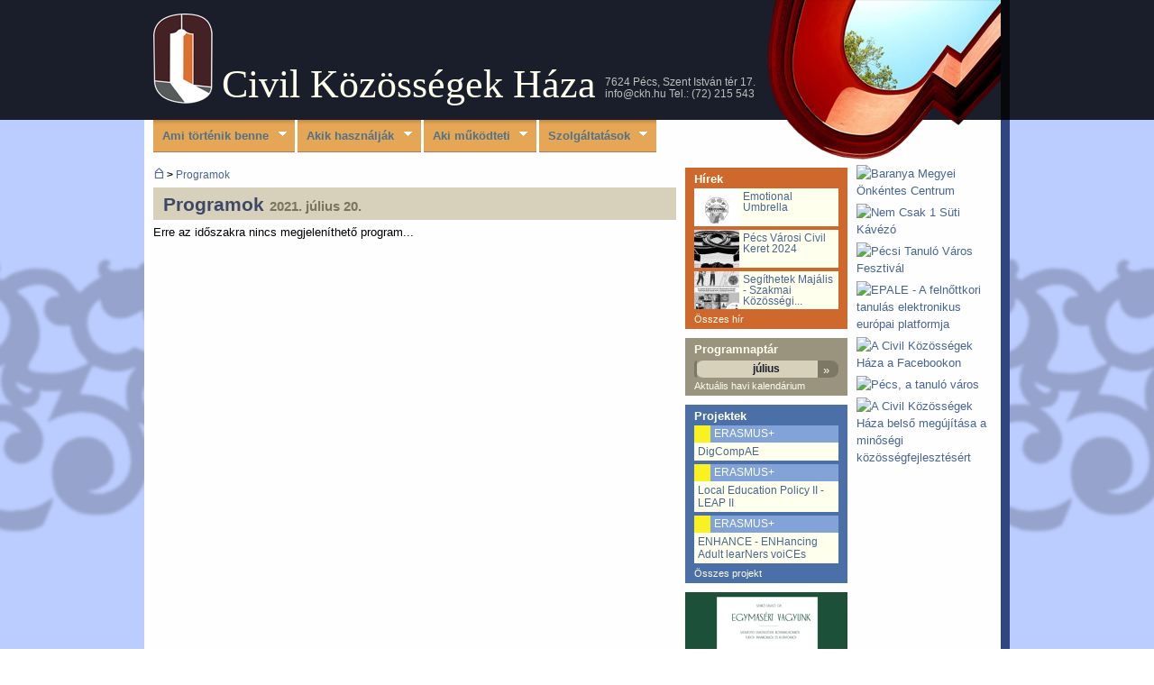

--- FILE ---
content_type: text/html; charset=utf-8
request_url: http://ckh.hu/programok/2021-07-20?page=2&mini=programok%2F2021-07
body_size: 5336
content:
<!DOCTYPE html PUBLIC "-//W3C//DTD XHTML 1.0 Strict//EN" "http://www.w3.org/TR/xhtml1/DTD/xhtml1-strict.dtd">
<html xmlns="http://www.w3.org/1999/xhtml" lang="hu" xml:lang="hu">

<head>
<meta http-equiv="Content-Type" content="text/html; charset=utf-8" />
  <title>Programok</title>
  <meta http-equiv="Content-Type" content="text/html; charset=utf-8" />
<link rel="shortcut icon" href="/sites/default/files/fusion_ckh_favicon_1.ico" type="image/x-icon" />


  <link type="text/css" rel="stylesheet" media="all" href="/sites/default/files/css/css_fe512958e49baa1fe6785f2a56f654f7.css" />

  <link type="text/css" rel="stylesheet" media="all" href="/sites/default/themes/fusion/fusion_core/css/grid16-960.css?C"/>

  <!--[if IE 8]>
  <link type="text/css" rel="stylesheet" media="all" href="/sites/default/themes/fusion/fusion_core/css/ie8-fixes.css?C" />
<link type="text/css" rel="stylesheet" media="all" href="/sites/default/themes/fusion_ckh/css/ie8-fixes.css?C" />

  <![endif]-->
  <!--[if IE 7]>
  <link type="text/css" rel="stylesheet" media="all" href="/sites/default/themes/fusion/fusion_core/css/ie7-fixes.css?C" />
<link type="text/css" rel="stylesheet" media="all" href="/sites/default/themes/fusion_ckh/css/ie7-fixes.css?C" />

  <![endif]-->
  <!--[if lte IE 6]>
  <link type="text/css" rel="stylesheet" media="all" href="/sites/default/themes/fusion/fusion_core/css/ie6-fixes.css?C"/>
<link type="text/css" rel="stylesheet" media="all" href="/sites/default/themes/fusion_ckh/css/ie6-fixes.css?C"/>

  <![endif]-->
  
  <script type="text/javascript" src="/sites/default/files/js/js_5ed7f88abe3be5fc674ba0ea04c7e6f7.js"></script>
<script type="text/javascript">
<!--//--><![CDATA[//><!--
jQuery.extend(Drupal.settings, { "basePath": "/", "lightbox2": { "rtl": "0", "file_path": "/(\\w\\w/)sites/default/files", "default_image": "/sites/default/modules/lightbox2/images/brokenimage.jpg", "border_size": 10, "font_color": "444", "box_color": "ffffed", "top_position": "", "overlay_opacity": "0.6", "overlay_color": "220", "disable_close_click": 1, "resize_sequence": 0, "resize_speed": 500, "fade_in_speed": 500, "slide_down_speed": 500, "use_alt_layout": 1, "disable_resize": 0, "disable_zoom": 0, "force_show_nav": 0, "show_caption": 1, "loop_items": 0, "node_link_text": "View Image Details", "node_link_target": 0, "image_count": "!current/!total", "video_count": "!current/!total", "page_count": "current/!total", "lite_press_x_close": "\x3ca href=\"#\" onclick=\"hideLightbox(); return FALSE;\"\x3e\x3ckbd\x3ex\x3c/kbd\x3e\x3c/a\x3e a bezáráshoz", "download_link_text": "", "enable_login": true, "enable_contact": false, "keys_close": "c x 27", "keys_previous": "p 37", "keys_next": "n 39", "keys_zoom": "z", "keys_play_pause": "32", "display_image_size": "original", "image_node_sizes": "()", "trigger_lightbox_classes": "", "trigger_lightbox_group_classes": "", "trigger_slideshow_classes": "", "trigger_lightframe_classes": "", "trigger_lightframe_group_classes": "", "custom_class_handler": 0, "custom_trigger_classes": "", "disable_for_gallery_lists": 1, "disable_for_acidfree_gallery_lists": true, "enable_acidfree_videos": true, "slideshow_interval": 5000, "slideshow_automatic_start": 0, "slideshow_automatic_exit": 0, "show_play_pause": 1, "pause_on_next_click": 0, "pause_on_previous_click": 1, "loop_slides": 0, "iframe_width": 600, "iframe_height": 400, "iframe_border": 1, "enable_video": 0 }, "spamspan": { "m": "spamspan", "u": "u", "d": "d", "h": "h", "t": "t" } });
//--><!]]>
</script>

</head>

<body id="pid-programok-2021-07-20" class="tel page-programok-2021-07-20 section-programok layout-first-main-last sidebars-both-last font-family-sans-serif-sm font-size-13 grid-type-960 grid-width-16">
  <div id="page" class="page">
    <div id="page-inner" class="page-inner">
      <div id="skip">
        <a href="#main-content-area">Skip to Main Content Area</a>
      </div>
      <!-- header-top row: width = grid_width -->
      
      <!-- header-group row: width = grid_width -->
      <div id="header-group-wrapper" class="header-group-wrapper full-width">
        <div id="header-group" class="header-group row grid16-16">
          <div id="header-group-inner" class="header-group-inner inner clearfix">
            
            

            
            <div id="header-site-info" class="header-site-info block">
              <div id="header-site-info-inner" class="header-site-info-inner inner">
                <div id="ckh-logo"><a href="/" title="Címlap"><img src="/sites/default/files/fusion_ckh_logo.png" alt="Címlap" /></a></div>
                <div id="ckh-nev">
                	
                	<span class="belsocim">
                		<a href="/" title="Címlap">Civil Közösségek Háza</a>
                	</span>
                	
                </div>
                <div id="ckh-cim">7624 Pécs, Szent István tér 17. <br /><span class="spamspan"><span class="u">info</span> [at] <span class="d">ckh [dot] hu</span></span> Tel.: (72) 215 543</div>
              </div><!-- /header-site-info-inner -->
            </div><!-- /header-site-info -->
            

            
            
          </div><!-- /header-group-inner -->
        </div><!-- /header-group -->
      </div><!-- /header-group-wrapper -->

      <!-- preface-top row: width = grid_width -->
      

      <!-- main row: width = grid_width -->
      <div id="main-wrapper" class="main-wrapper full-width">
        <div id="main" class="main row grid16-16">
          <div id="main-inner" class="main-inner inner clearfix">
            <div id="sidebar-first" class="sidebar-first row nested grid16-3">
<div id="sidebar-first-inner" class="sidebar-first-inner inner clearfix">


<div id="block-views-jobb_bannerek-block_1" class="block block-views odd first last  grid16-3">
  <div class="inner clearfix">
    
    
    <div class="content clearfix">
      <div class="view view-jobb-bannerek view-id-jobb_bannerek view-display-id-block_1 view-dom-id-2">
    
  
  
      <div class="view-content">
        <div class="views-row views-row-1 views-row-odd views-row-first">
      
  <div class="views-field-field-jobbbanner-kep-fid">
                <span class="field-content"><a href="https://www.facebook.com/Baranya-Megyei-%C3%96nk%C3%A9ntes-Centrum-193563104014652"><img src="https://ckh.hu/sites/default/files/imagecache/jobb-banner/jobbbanner/onkentescentrum.png" alt="Baranya Megyei Önkéntes Centrum" title="Baranya Megyei Önkéntes Centrum"  class="imagecache imagecache-jobb-banner imagecache-default imagecache-jobb-banner_default" width="150" height="85" /></a></span>
  </div>
  </div>
  <div class="views-row views-row-2 views-row-even">
      
  <div class="views-field-field-jobbbanner-kep-fid">
                <span class="field-content"><a href="http://www.ckh.hu/kishaz-kavezo-nem-csak-1-suti"><img src="https://ckh.hu/sites/default/files/imagecache/jobb-banner/jobbbanner/nemcsak1sutikavezo.jpg" alt="Nem Csak 1 Süti Kávézó" title="Nem Csak 1 Süti Kávézó"  class="imagecache imagecache-jobb-banner imagecache-default imagecache-jobb-banner_default" width="150" height="159" /></a></span>
  </div>
  </div>
  <div class="views-row views-row-3 views-row-odd">
      
  <div class="views-field-field-jobbbanner-kep-fid">
                <span class="field-content"><a href="http://ptf.ckh.hu/"><img src="https://ckh.hu/sites/default/files/imagecache/jobb-banner/jobbbanner/pecsitanulovaroslogorgbveticalcolor.jpg" alt="Pécsi Tanuló Város Fesztivál" title="Pécsi Tanuló Város Fesztivál"  class="imagecache imagecache-jobb-banner imagecache-default imagecache-jobb-banner_default" width="150" height="122" /></a></span>
  </div>
  </div>
  <div class="views-row views-row-4 views-row-even">
      
  <div class="views-field-field-jobbbanner-kep-fid">
                <span class="field-content"><a href="https://epale.ec.europa.eu/hu"><img src="https://ckh.hu/sites/default/files/imagecache/jobb-banner/jobbbanner/epale-logo.jpg" alt="EPALE - A felnőttkori tanulás elektronikus európai platformja" title="EPALE - A felnőttkori tanulás elektronikus európai platformja"  class="imagecache imagecache-jobb-banner imagecache-default imagecache-jobb-banner_default" width="150" height="85" /></a></span>
  </div>
  </div>
  <div class="views-row views-row-5 views-row-odd">
      
  <div class="views-field-field-jobbbanner-kep-fid">
                <span class="field-content"><a href="https://www.facebook.com/ckh.hu"><img src="https://ckh.hu/sites/default/files/imagecache/jobb-banner/jobbbanner/facebook.jpg" alt="A Civil Közösségek Háza a Facebookon" title="A Civil Közösségek Háza a Facebookon"  class="imagecache imagecache-jobb-banner imagecache-default imagecache-jobb-banner_default" width="150" height="31" /></a></span>
  </div>
  </div>
  <div class="views-row views-row-6 views-row-even">
      
  <div class="views-field-field-jobbbanner-kep-fid">
                <span class="field-content"><a href="http://www.ckh.hu/projektek/pecs-a-tanulo-varos-efop-373-16-2017-00256"><img src="https://ckh.hu/sites/default/files/imagecache/jobb-banner/jobbbanner/sz2020-efop373.jpg" alt="Pécs, a tanuló város" title="Pécs, a tanuló város"  class="imagecache imagecache-jobb-banner imagecache-default imagecache-jobb-banner_default" width="150" height="99" /></a></span>
  </div>
  </div>
  <div class="views-row views-row-7 views-row-odd views-row-last">
      
  <div class="views-field-field-jobbbanner-kep-fid">
                <span class="field-content"><a href="http://top.ckh.hu/"><img src="https://ckh.hu/sites/default/files/imagecache/jobb-banner/jobbbanner/sz2020-top711.jpg" alt="A Civil Közösségek Háza belső megújítása a minőségi közösségfejlesztésért" title="A Civil Közösségek Háza belső megújítása a minőségi közösségfejlesztésért"  class="imagecache imagecache-jobb-banner imagecache-default imagecache-jobb-banner_default" width="150" height="99" /></a></span>
  </div>
  </div>
    </div>
  
  
  
  
  
  
</div> 
    </div>
  </div><!-- /block-inner -->
</div><!-- /block -->
</div><!-- /sidebar-first-inner -->
</div><!-- /sidebar-first -->


            <!-- main group: width = grid_width - sidebar_first_width -->
            <div id="main-group" class="main-group row nested grid16-13">
              <div id="main-group-inner" class="main-group-inner inner">
                <div id="primary-menu" class="primary-menu block">
<div id="primary-menu-inner" class="primary-menu-inner inner clearfix">
<ul class="menu sf-menu"><li class="expanded first"><a href="/" title="">Ami történik benne</a><ul class="menu"><li class="expanded first"><a href="/programok" title="">Programok</a><ul class="menu"><li class="leaf first"><a href="/programok/mai" title="">Mai programok</a></li>
<li class="leaf"><a href="/programok/heti" title="">Heti programok</a></li>
<li class="leaf"><a href="/programok/havi" title="">Havi programok</a></li>
<li class="leaf last"><a href="/programok/allando" title="">Állandó programok</a></li>
</ul></li>
<li class="expanded"><a href="/projektek" title="">Projektek</a><ul class="menu"><li class="leaf first"><a href="/projektek" title="">Aktuális projektek</a></li>
<li class="leaf"><a href="/projektek/mult" title="">Korábbi projektek</a></li>
<li class="leaf last"><a href="/projektek/jovo" title="">Tervezett projektek</a></li>
</ul></li>
<li class="expanded nolink-li"><span class="nolink">Kiállítások</span><ul class="menu"><li class="leaf first last"><a href="/gebauer-galeria" title="">Gebauer Galéria</a></li>
</ul></li>
<li class="leaf"><a href="/hirek" title="">Hírek</a></li>
<li class="collapsed last"><a href="/letoltesek">Letöltések</a></li>
</ul></li>
<li class="expanded"><a href="/" title="">Akik használják</a><ul class="menu"><li class="expanded first"><a href="/bemutatjuk-a-hazat" title="">Bemutatjuk a Házat</a><ul class="menu"><li class="leaf first last"><a href="/gebauer-galeria" title="Gebauer Galéria">Gebauer Galéria</a></li>
</ul></li>
<li class="leaf"><a href="/hol-talal-minket" title="Hol talál minket?">Hol talál minket?</a></li>
<li class="leaf"><a href="/hazirend" title="Házirend">Házirend</a></li>
<li class="leaf last"><a href="/szervezetek" title="">Szervezetek, közösségek</a></li>
</ul></li>
<li class="expanded"><a href="/" title="">Aki működteti</a><ul class="menu"><li class="leaf first"><a href="/nevelok-haza-egyesulet-educators-centre-association" title="">A Nevelők Háza Egyesület</a></li>
<li class="leaf"><a href="/munkatarsak" title="">Munkatársaink </a></li>
<li class="leaf"><a href="/projektek" title="">Projektek</a></li>
<li class="leaf"><a href="/dokumentumok-nhe" title="">Dokumentumok </a></li>
<li class="leaf"><a href="/tamogatok" title="">Támogatók</a></li>
<li class="leaf last"><a href="/partnerek" title="">Partnerek</a></li>
</ul></li>
<li class="expanded last"><a href="/" title="">Szolgáltatások</a><ul class="menu"><li class="leaf first"><a href="/kishaz-kavezo-nem-csak-1-suti" title="Kisház Kávézó">Kisház Kávézó</a></li>
<li class="leaf"><a href="/szulinap-a-civil-kozossegek-hazaban-a-meseterkeppel" title="Szülinapi Party-szervíz">Szülinapi Party-szervíz</a></li>
<li class="leaf"><a href="/tanacsadas-civil-szervezeteknek" title="Tanácsadás civil szervezeteknek">Tanácsadás civileknek</a></li>
<li class="leaf"><a href="/termek" title="">Termek - terembérlés</a></li>
<li class="collapsed"><a href="/civil-korzo" title="">Civil Korzó</a></li>
<li class="leaf"><a href="/kozhasznusagi" title="">Közhasznúsági jelentések</a></li>
<li class="leaf last"><a href="/impresszum" title="">Impresszum</a></li>
</ul></li>
</ul></div><!-- /primary-menu-inner -->
</div><!-- /primary-menu -->

                

                <div id="main-content" class="main-content row nested">
                  <div id="main-content-inner" class="main-content-inner inner">
                    <!-- content group: width = grid_width - (sidebar_first_width + sidebar_last_width) -->
                    <div id="content-group" class="content-group row nested grid16-10">
                      <div id="content-group-inner" class="content-group-inner inner">
                        
                          <div id="breadcrumbs" class="breadcrumbs block">
<div id="breadcrumbs-inner" class="breadcrumbs-inner inner clearfix">
<div class="breadcrumb"><a href="/" title="Civil Közösségek Háza nyitólap"><img src="/sites/default/files/img/haz.gif" /></a><span class="brcr"> > </span><a href="/programok">Programok</a></div></div><!-- /breadcrumbs-inner -->
</div><!-- /breadcrumbs -->

                        
                        

                        <div id="content-region" class="content-region row nested">
                          <div id="content-region-inner" class="content-region-inner inner">
                            <a name="main-content-area" id="main-content-area"></a>
                            
                            <div id="content-inner" class="content-inner block">
                              <div id="content-inner-inner" class="content-inner-inner inner">
                                
                                <div id="content-content" class="content-content">
                                  <div id="view-id-programok_egynap-page_1" class="view view-programok-egynap view-id-programok_egynap view-display-id-page_1 view-dom-id-1 ">
    <div class="inner content">
          <div class="view-header">
        <h1 class="title">Programok <em>2021. július 20.</em></h1>      </div>
    
    
    
          <div class="view-empty">
        Erre az időszakra nincs megjeleníthető program...      </div>
    
    
    
    
          <div class="view-footer">
        &nbsp;      </div>
    
      </div><!-- /views-inner -->
</div> 
                                  
                                </div><!-- /content-content -->
                                
                              </div><!-- /content-inner-inner -->
                            </div><!-- /content-inner -->
                          </div><!-- /content-region-inner -->
                        </div><!-- /content-region -->

                        
                      </div><!-- /content-group-inner -->
                    </div><!-- /content-group -->

                    <div id="sidebar-last" class="sidebar-last row nested grid16-3">
<div id="sidebar-last-inner" class="sidebar-last-inner inner clearfix">


<div id="block-views-hirek_friss-block_1" class="block block-views odd first  grid16-3">
  <div class="inner clearfix">
    
    
    <h2 class="title block-title">Hírek</h2>
    
    <div class="content clearfix">
      <div class="view view-hirek-friss view-id-hirek_friss view-display-id-block_1 view-dom-id-2">
    
  
  
      <div class="view-content">
        <div class="views-row views-row-1 views-row-odd views-row-first">
      
  <div class="views-field-field-hir-kep-fid">
                <div class="field-content"><a href="/hirek/emotional-umbrella-muveszetterapias-kezikonyv"><img src="http://ckh.hu/sites/default/files/imagecache/hirkep/kepek_hir/emotional-umbrella-muveszetterapias-kezikonyv.jpg" alt="Emotional Umbrella Művészetterápiás Kézikönyv" title=""  class="imagecache imagecache-hirkep imagecache-default imagecache-hirkep_default" width="50" height="42" /></a></div>
  </div>
  
  <div class="views-field-title">
                <span class="field-content"><a href="/hirek/emotional-umbrella-muveszetterapias-kezikonyv">Emotional Umbrella Művészetterápiás...</a></span>
  </div>
  </div>
  <div class="views-row views-row-2 views-row-even">
      
  <div class="views-field-field-hir-kep-fid">
                <div class="field-content"><a href="/hirek/pecs-varosi-civil-keret-2024"><img src="http://ckh.hu/sites/default/files/imagecache/hirkep/imagefield_default_images/hir-default_0.jpg" alt="" title=""  class="imagecache imagecache-hirkep imagecache-default imagecache-hirkep_default" width="50" height="42" /></a></div>
  </div>
  
  <div class="views-field-title">
                <span class="field-content"><a href="/hirek/pecs-varosi-civil-keret-2024">Pécs Városi Civil Keret 2024</a></span>
  </div>
  </div>
  <div class="views-row views-row-3 views-row-odd views-row-last">
      
  <div class="views-field-field-hir-kep-fid">
                <div class="field-content"><a href="/hirek/segithetek-majalis-szakmai-kozossegi-nap"><img src="http://ckh.hu/sites/default/files/imagecache/hirkep/kepek_hir/segithetek-majalis-szakmai-kozossegi-nap.jpg" alt="Segíthetek Majális - Szakmai Közösségi Nap " title=""  class="imagecache imagecache-hirkep imagecache-default imagecache-hirkep_default" width="50" height="42" /></a></div>
  </div>
  
  <div class="views-field-title">
                <span class="field-content"><a href="/hirek/segithetek-majalis-szakmai-kozossegi-nap">Segíthetek Majális - Szakmai Közösségi...</a></span>
  </div>
  </div>
    </div>
  
  
  
  
      <div class="view-footer">
      <a href="/hirek">Összes hír</a>    </div>
  
  
</div> 
    </div>
  </div><!-- /block-inner -->
</div><!-- /block -->


<div id="block-views-calendar_date-calendar_block_1" class="block block-views even   grid16-3">
  <div class="inner clearfix">
    
    
    <h2 class="title block-title">Programnaptár</h2>
    
    <div class="content clearfix">
      <div class="view view-calendar-date view-id-calendar_date view-display-id-calendar_block_1 view-dom-id-3">
    
  
  
      <div class="view-content">
      
<div class="calendar-calendar">
        <div class="date-nav clear-block">
  <div class="date-prev">
      &nbsp;</div>
  <div class="date-heading">
    <h3><a href="/programok/2021-07" title="A 2021. júliusi program">július</a></h3>
  </div>
  <div class="date-next">&nbsp;
          <span class="next"> <a href="http://ckh.hu/programok/2021-07-20?page=2&amp;mini=programok%2F2021-08" title="Ugrás a következő hónapra" rel="nofollow">»</a></span>
      </div>
</div>
</div>    </div>
  
  
  
  
      <div class="view-footer">
      <a href="/programok">Aktuális havi kalendárium</a>    </div>
  
  
</div> 
    </div>
  </div><!-- /block-inner -->
</div><!-- /block -->


<div id="block-views-projektek_cimlap-block_1" class="block block-views odd   grid16-3">
  <div class="inner clearfix">
    
    
    <h2 class="title block-title">Projektek</h2>
    
    <div class="content clearfix">
      <div class="view view-projektek-cimlap view-id-projektek_cimlap view-display-id-block_1 view-dom-id-4">
    
  
  
      <div class="view-content">
        <div class="views-row views-row-1 views-row-odd views-row-first">
      
  <div class="views-field-field-projekt-pcs2-nid">
                <span class="field-content"><a href="/projektek/digcompae"><a href="/projektek/erasmus">ERASMUS+</a></a></span>
  </div>
  
  <div class="views-field-title">
                <span class="field-content"><a href="/projektek/digcompae">DigCompAE</a></span>
  </div>
  </div>
  <div class="views-row views-row-2 views-row-even">
      
  <div class="views-field-field-projekt-pcs2-nid">
                <span class="field-content"><a href="/projektek/local-education-policy-ii-leap-ii"><a href="/projektek/erasmus">ERASMUS+</a></a></span>
  </div>
  
  <div class="views-field-title">
                <span class="field-content"><a href="/projektek/local-education-policy-ii-leap-ii">Local Education Policy II - LEAP II</a></span>
  </div>
  </div>
  <div class="views-row views-row-3 views-row-odd views-row-last">
      
  <div class="views-field-field-projekt-pcs2-nid">
                <span class="field-content"><a href="/projektek/enhance-enhancing-adult-learners-voices-0"><a href="/projektek/erasmus">ERASMUS+</a></a></span>
  </div>
  
  <div class="views-field-title">
                <span class="field-content"><a href="/projektek/enhance-enhancing-adult-learners-voices-0">ENHANCE - ENHancing Adult learNers voiCEs</a></span>
  </div>
  </div>
    </div>
  
  
  
  
      <div class="view-footer">
      <a href="/projektek">Összes projekt</a>    </div>
  
  
</div> 
    </div>
  </div><!-- /block-inner -->
</div><!-- /block -->


<div id="block-block-8" class="block block-block even  last  grid16-3">
  <div class="inner clearfix">
    
    
    <div class="content clearfix">
      <p><a href="/letoltesek/szabo-laszlo-gy-egymasert-vagyunk"><img src="/sites/default/files/banner2/egymasert-banner-180.jpg" /></a></p>
<p><a href="/letoltesek/digitalis-forradalom-vilagunkban"><img src="/sites/default/files/banner2/digitalis-forradalom-banner-180x180.jpg" /></a></p>

    </div>
  </div><!-- /block-inner -->
</div><!-- /block -->
</div><!-- /sidebar-last-inner -->
</div><!-- /sidebar-last -->

                  </div><!-- /main-content-inner -->
                </div><!-- /main-content -->

                
              </div><!-- /main-group-inner -->
            </div><!-- /main-group -->
          </div><!-- /main-inner -->
        </div><!-- /main -->
      </div><!-- /main-wrapper -->

      <!-- postscript-bottom row: width = grid_width -->
      

      <!-- footer row: width = grid_width -->
      <div id="footer-wrapper" class="footer-wrapper full-width">
<div id="footer" class="footer row grid16-16">
<div id="footer-inner" class="footer-inner inner clearfix">


<div id="block-block-4" class="block block-block odd first grid16-1 fusion-right fusion-bold-links">
  <div class="inner clearfix">
    
    
    <div class="content clearfix">
      <p><a href="/user">Belépés</a></p>
    </div>
  </div><!-- /block-inner -->
</div><!-- /block -->


<div id="block-block-6" class="block block-block even  last  grid16-8">
  <div class="inner clearfix">
    
    
    <div class="content clearfix">
      <p><a href="/hirek/rss"><img alt="RSS - Hírek" height="16" src="/misc/feed.png" title="RSS - Hírek" width="16" /> RSS - Hírek</a><br /><a href="/programok/rss"><img alt="RSS - Programok" height="16" src="/misc/feed.png" title="RSS - Programok" width="16" /> RSS - Programok</a></p>

    </div>
  </div><!-- /block-inner -->
</div><!-- /block -->
</div><!-- /footer-inner -->
</div><!-- /footer -->
</div><!-- /footer-wrapper -->


      <!-- footer-message row: width = grid_width -->
      <div id="footer-message-wrapper" class="footer-message-wrapper full-width">
        <div id="footer-message" class="footer-message row grid16-16">
          <div id="footer-message-inner" class="footer-message-inner inner clearfix">
            
          </div><!-- /footer-message-inner -->
        </div><!-- /footer-message -->
      </div><!-- /footer-message-wrapper -->

    </div><!-- /page-inner -->
  </div><!-- /page -->
  
</body>
</html>
